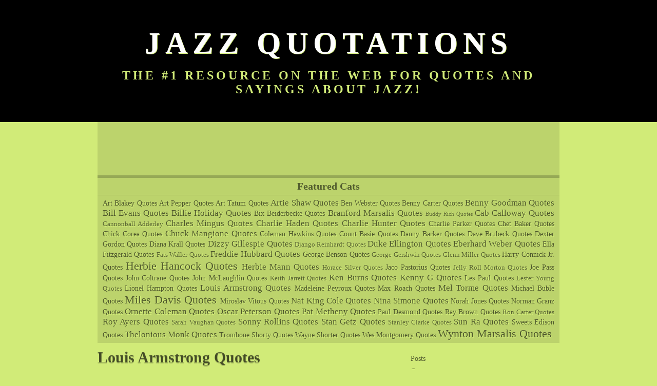

--- FILE ---
content_type: text/html; charset=utf-8
request_url: https://www.google.com/recaptcha/api2/aframe
body_size: 267
content:
<!DOCTYPE HTML><html><head><meta http-equiv="content-type" content="text/html; charset=UTF-8"></head><body><script nonce="0vD25AfnGwwS2ufK9sxTDg">/** Anti-fraud and anti-abuse applications only. See google.com/recaptcha */ try{var clients={'sodar':'https://pagead2.googlesyndication.com/pagead/sodar?'};window.addEventListener("message",function(a){try{if(a.source===window.parent){var b=JSON.parse(a.data);var c=clients[b['id']];if(c){var d=document.createElement('img');d.src=c+b['params']+'&rc='+(localStorage.getItem("rc::a")?sessionStorage.getItem("rc::b"):"");window.document.body.appendChild(d);sessionStorage.setItem("rc::e",parseInt(sessionStorage.getItem("rc::e")||0)+1);localStorage.setItem("rc::h",'1769605388135');}}}catch(b){}});window.parent.postMessage("_grecaptcha_ready", "*");}catch(b){}</script></body></html>